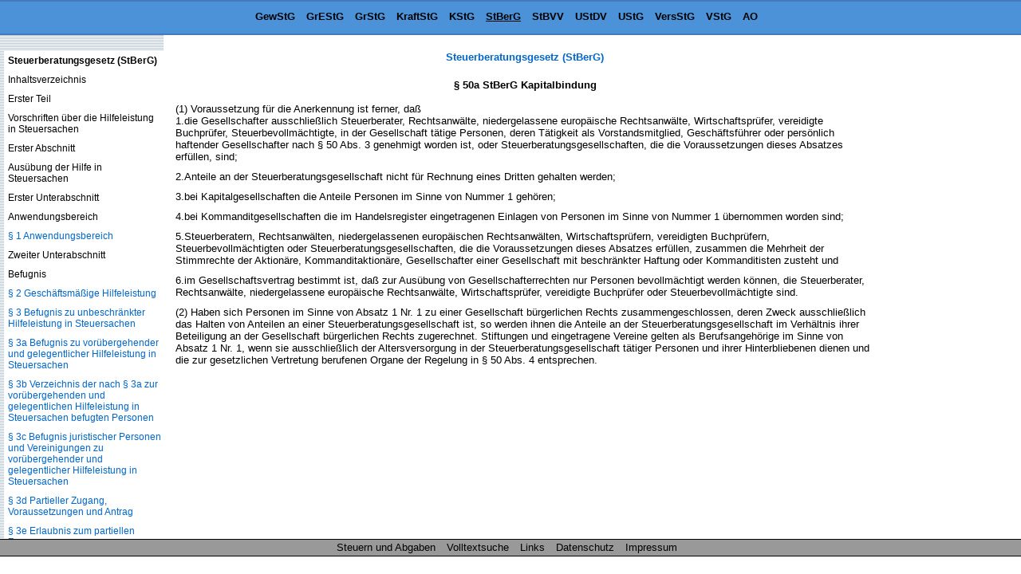

--- FILE ---
content_type: text/html
request_url: https://www.steuernundabgaben.de/stberg/50a.html
body_size: 8177
content:
<!DOCTYPE html PUBLIC "-//W3C//DTD XHTML 1.0 Transitional//EN" "http://www.w3.org/TR/xhtml1/DTD/xhtml1-transitional.dtd">
<html xmlns="http://www.w3.org/1999/xhtml" xml:lang="de">
<head>
<meta http-equiv="Content-Type" content="text/html; charset=ISO-8859-1" />
<meta name="robots" content="index,follow" />
<meta name="description" content="&sect; 50a StBerG Kapitalbindung" />
<meta name="keywords" content="&sect; 50a StBerG Kapitalbindung" />
<meta content="de" name="Content-Language" />
<link href="/css/paragraphen.css" rel="stylesheet" type="text/css" />
<title>&sect; 50a StBerG Kapitalbindung</title>
<script type="text/javascript" src="/scripte/scroll_navi_03-12-2014.js"></script>

<script async src="https://pagead2.googlesyndication.com/pagead/js/adsbygoogle.js?client=ca-pub-0677443869299237"
     crossorigin="anonymous"></script>
</head>
<body id="stberg" >
<div class="wrapper">
<div class="header">
<h1 class="startseite"><a href="/">Steuern und Abgaben</a></h1>
<ul class="navioben">
	<li id="ligewstg"><a href="/gewstg/1.html" title="Gewerbesteuergesetz (GewStG)">GewStG</a></li>
    <li id="ligrestg"><a href="/grestg/1.html" title="Grunderwerbsteuergesetz (GrEStG)">GrEStG</a></li>
    <li id="ligrstg"><a href="/grstg/1.html" title="Grundsteuergesetz (GrStG)">GrStG</a></li>
    <li id="likraftstg"><a href="/kraftstg/1.html" title="Kraftfahrzeugsteuergesetz (KraftStG)">KraftStG</a></li>
    <li id="likstg"><a href="/kstg/1.html" title="K&ouml;rperschaftsteuergesetz (KStG)">KStG</a></li>
    <li id="listberg"><a href="/stberg/1.html" title="Steuerberatungsgesetz (StBerG)">StBerG</a></li>
    <li id="listbvv"><a href="/stbvv/1.html" title="Steuerberaterverg&uuml;tungsverordnung (StBVV)">StBVV</a></li>
    <li id="liustdv"><a href="/ustdv/1.html" title="Umsatzsteuerdurchf&uuml;hrungsverordnung (UStDV)">UStDV</a></li>
    <li id="liustg"><a href="/ustg/1.html" title="Umsatzsteuergesetz (UStG)">UStG</a></li>
    <li id="liversstg"><a href="/versstg/1.html" title="Versicherungssteuergesetz (VersStG)">VersStG</a></li>
    <li id="livstg"><a href="/vstg/1.html" title="Verm&ouml;gensteuergesetz (VStG)">VStG</a></li>
    <li id="liao"><a href="/ao/1.html" title="Abgabenordnung (AO)">AO</a></li>
  </ul>
</div>
<div id="content">
<div class="scrollbarzwang"></div>
<div class="werbung_rechts">
<!-- Steuern_u_Abgaben_resp_rechts -->
<ins class="adsbygoogle"
     style="display:block"
     data-ad-client="ca-pub-0677443869299237"
     data-ad-slot="6673277724"
     data-ad-format="auto"
     data-full-width-responsive="true"></ins>
<script>
     (adsbygoogle = window.adsbygoogle || []).push({});
</script>
</div>
<div class="content_2">
<!-- google_ad_section_start -->
<div id="home">
  <p class="buchname"><a href="/stberg/1.html">Steuerberatungsgesetz (StBerG)</a></p>
</div>
<hr />
<div class="werbung_oben">

</div>
<h1>&sect; 50a StBerG Kapitalbindung</h1>
<div class="ParaAbsatz">(1) Voraussetzung f&uuml;r die Anerkennung ist ferner, da&szlig;<dl><dt>1.</dt><dd><div class="ParaDef">die Gesellschafter ausschlie&szlig;lich Steuerberater, Rechtsanw&auml;lte, niedergelassene europ&auml;ische Rechtsanw&auml;lte, Wirtschaftspr&uuml;fer, vereidigte Buchpr&uuml;fer, Steuerbevollm&auml;chtigte, in der Gesellschaft t&auml;tige Personen, deren T&auml;tigkeit als Vorstandsmitglied, Gesch&auml;ftsf&uuml;hrer oder pers&ouml;nlich haftender Gesellschafter nach &sect; 50 Abs. 3 genehmigt worden ist, oder Steuerberatungsgesellschaften, die die Voraussetzungen dieses Absatzes erf&uuml;llen, sind;</div></dd><dt>2.</dt><dd><div class="ParaDef">Anteile an der Steuerberatungsgesellschaft nicht f&uuml;r Rechnung eines Dritten gehalten werden;</div></dd><dt>3.</dt><dd><div class="ParaDef">bei Kapitalgesellschaften die Anteile Personen im Sinne von Nummer 1 geh&ouml;ren;</div></dd><dt>4.</dt><dd><div class="ParaDef">bei Kommanditgesellschaften die im Handelsregister eingetragenen Einlagen von Personen im Sinne von Nummer 1 &uuml;bernommen worden sind;</div></dd><dt>5.</dt><dd><div class="ParaDef">Steuerberatern, Rechtsanw&auml;lten, niedergelassenen europ&auml;ischen Rechtsanw&auml;lten, Wirtschaftspr&uuml;fern, vereidigten Buchpr&uuml;fern, Steuerbevollm&auml;chtigten oder Steuerberatungsgesellschaften, die die Voraussetzungen dieses Absatzes erf&uuml;llen, zusammen die Mehrheit der Stimmrechte der Aktion&auml;re, Kommanditaktion&auml;re, Gesellschafter einer Gesellschaft mit beschr&auml;nkter Haftung oder Kommanditisten zusteht und</div></dd><dt>6.</dt><dd><div class="ParaDef">im Gesellschaftsvertrag bestimmt ist, da&szlig; zur Aus&uuml;bung von Gesellschafterrechten nur Personen bevollm&auml;chtigt werden k&ouml;nnen, die Steuerberater, Rechtsanw&auml;lte, niedergelassene europ&auml;ische Rechtsanw&auml;lte, Wirtschaftspr&uuml;fer, vereidigte Buchpr&uuml;fer oder Steuerbevollm&auml;chtigte sind.</div></dd></dl></div><div class="ParaAbsatz">(2) Haben sich Personen im Sinne von Absatz 1 Nr. 1 zu einer Gesellschaft b&uuml;rgerlichen Rechts zusammengeschlossen, deren Zweck ausschlie&szlig;lich das Halten von Anteilen an einer Steuerberatungsgesellschaft ist, so werden ihnen die Anteile an der Steuerberatungsgesellschaft im Verh&auml;ltnis ihrer Beteiligung an der Gesellschaft b&uuml;rgerlichen Rechts zugerechnet. Stiftungen und eingetragene Vereine gelten als Berufsangeh&ouml;rige im Sinne von Absatz 1 Nr. 1, wenn sie ausschlie&szlig;lich der Altersversorgung in der Steuerberatungsgesellschaft t&auml;tiger Personen und ihrer Hinterbliebenen dienen und die zur gesetzlichen Vertretung berufenen Organe der Regelung in &sect; 50 Abs. 4 entsprechen.</div>
<div class="werbung_unten">
<!-- Steuern_u_Abgaben_resp_unten -->
<ins class="adsbygoogle"
     style="display:block"
     data-ad-client="ca-pub-0677443869299237"
     data-ad-slot="8206168476"
     data-ad-format="auto"
     data-full-width-responsive="true"></ins>
<script>
     (adsbygoogle = window.adsbygoogle || []).push({});
</script>
</div>
<div class="horizontallinie"></div>
<hr />
<!-- google_ad_section_end -->
<!--Ende Div Content_2--></div>
<!--Ende Div Content--></div>
<div id="leftCol">
  <div class="navilinks">
    <h2>Steuerberatungsgesetz (StBerG)</h2>
    <p>Inhaltsverzeichnis</p>
<p>Erster Teil</p>
<p>Vorschriften &uuml;ber die Hilfeleistung in Steuersachen</p>
<p>Erster Abschnitt</p>
<p>Aus&uuml;bung der Hilfe in Steuersachen</p>
<p>Erster Unterabschnitt</p>
<p>Anwendungsbereich</p>
<p><a href="/stberg/1.html">&sect; 1 Anwendungsbereich</a></p>
<p>Zweiter Unterabschnitt</p>
<p>Befugnis</p>
<p><a href="/stberg/2.html">&sect; 2 Gesch&auml;ftsm&auml;&szlig;ige Hilfeleistung</a></p>
<p><a href="/stberg/3.html">&sect; 3 Befugnis zu unbeschr&auml;nkter Hilfeleistung in Steuersachen</a></p>
<p><a href="/stberg/3a.html">&sect; 3a Befugnis zu vor&uuml;bergehender und gelegentlicher Hilfeleistung in Steuersachen</a></p>
<p><a href="/stberg/3b.html">&sect; 3b Verzeichnis der nach &sect; 3a zur vor&uuml;bergehenden und gelegentlichen Hilfeleistung in Steuersachen befugten Personen</a></p>
<p><a href="/stberg/3c.html">&sect; 3c Befugnis juristischer Personen und Vereinigungen zu vor&uuml;bergehender und gelegentlicher Hilfeleistung in Steuersachen</a></p>
<p><a href="/stberg/3d.html">&sect; 3d Partieller Zugang, Voraussetzungen und Antrag</a></p>
<p><a href="/stberg/3e.html">&sect; 3e Erlaubnis zum partiellen Zugang</a></p>
<p><a href="/stberg/3f.html">&sect; 3f Untersagung des partiellen Zugangs</a></p>
<p><a href="/stberg/3g.html">&sect; 3g Elektronisches Verzeichnis der partiell zugelassenen Personen</a></p>
<p><a href="/stberg/4.html">&sect; 4 Befugnis zu beschr&auml;nkter Hilfeleistung in Steuersachen</a></p>
<p>Dritter Unterabschnitt</p>
<p>Verbot und Untersagung</p>
<p><a href="/stberg/5.html">&sect; 5 Verbot der unbefugten Hilfeleistung in Steuersachen, Missbrauch von Berufsbezeichnungen</a></p>
<p><a href="/stberg/6.html">&sect; 6 Ausnahmen vom Verbot der unbefugten Hilfeleistung in Steuersachen</a></p>
<p><a href="/stberg/7.html">&sect; 7 Untersagung der Hilfeleistung in Steuersachen</a></p>
<p>Vierter Unterabschnitt</p>
<p>Sonstige Vorschriften</p>
<p><a href="/stberg/8.html">&sect; 8 Werbung</a></p>
<p><a href="/stberg/9.html">&sect; 9 Verg&uuml;tung</a></p>
<p><a href="/stberg/9a.html">&sect; 9a Erfolgshonorar</a></p>
<p><a href="/stberg/10.html">&sect; 10 &Uuml;bermittlung von Daten</a></p>
<p><a href="/stberg/10a.html">&sect; 10a Mitteilung &uuml;ber den Ausgang eines Bu&szlig;geldverfahrens wegen unbefugter Hilfeleistung in Steuersachen</a></p>
<p><a href="/stberg/10b.html">&sect; 10b Vorwarnmechanismus</a></p>
<p><a href="/stberg/11.html">&sect; 11 Verarbeitung personenbezogener Daten</a></p>
<p><a href="/stberg/12.html">&sect; 12 Hilfeleistung im Abgabenrecht fremder Staaten</a></p>
<p>Zweiter Abschnitt</p>
<p>Lohnsteuerhilfevereine</p>
<p>Erster Unterabschnitt</p>
<p>Aufgaben</p>
<p><a href="/stberg/13.html">&sect; 13 Zweck und T&auml;tigkeitsbereich</a></p>
<p>Zweiter Unterabschnitt</p>
<p>Anerkennung</p>
<p><a href="/stberg/14.html">&sect; 14 Voraussetzungen f&uuml;r die Anerkennung, Aufnahme der T&auml;tigkeit</a></p>
<p><a href="/stberg/15.html">&sect; 15 Anerkennungsbeh&ouml;rde, Satzung</a></p>
<p><a href="/stberg/16.html">&sect; 16 Geb&uuml;hren f&uuml;r die Anerkennung</a></p>
<p><a href="/stberg/17.html">&sect; 17 Urkunde</a></p>
<p><a href="/stberg/18.html">&sect; 18 Bezeichnung &quot;Lohnsteuerhilfeverein&quot;</a></p>
<p><a href="/stberg/19.html">&sect; 19 Erl&ouml;schen der Anerkennung</a></p>
<p><a href="/stberg/20.html">&sect; 20 R&uuml;cknahme und Widerruf der Anerkennung</a></p>
<p>Dritter Unterabschnitt</p>
<p>Pflichten</p>
<p><a href="/stberg/21.html">&sect; 21 Aufzeichnungspflicht</a></p>
<p><a href="/stberg/22.html">&sect; 22 Gesch&auml;ftspr&uuml;fung</a></p>
<p><a href="/stberg/23.html">&sect; 23 Aus&uuml;bung der Hilfeleistung in Steuersachen im Rahmen der Befugnis nach &sect; 4 Nummer 11, Beratungsstellen</a></p>
<p><a href="/stberg/24.html">&sect; 24 Abwicklung der schwebenden Steuersachen im Rahmen der Befugnis nach &sect; 4 Nummer 11</a></p>
<p><a href="/stberg/25.html">&sect; 25 Haftungsausschluss, Haftpflichtversicherung</a></p>
<p><a href="/stberg/26.html">&sect; 26 Allgemeine Pflichten der Lohnsteuerhilfevereine</a></p>
<p>Vierter Unterabschnitt</p>
<p>Aufsicht</p>
<p><a href="/stberg/27.html">&sect; 27 Aufsichtsbeh&ouml;rde</a></p>
<p><a href="/stberg/28.html">&sect; 28 Pflicht zum Erscheinen vor der Aufsichtsbeh&ouml;rde, Befugnisse der Aufsichtsbeh&ouml;rde</a></p>
<p><a href="/stberg/29.html">&sect; 29 Teilnahme der Aufsichtsbeh&ouml;rde an Mitgliederversammlungen</a></p>
<p><a href="/stberg/30.html">&sect; 30 Verzeichnis der Lohnsteuerhilfevereine</a></p>
<p>F&uuml;nfter Unterabschnitt</p>
<p>Verordnungserm&auml;chtigung</p>
<p><a href="/stberg/31.html">&sect; 31 Durchf&uuml;hrungsbestimmungen zu den Vorschriften &uuml;ber die Lohnsteuerhilfevereine</a></p>
<p>Zweiter Teil</p>
<p>Steuerberaterordnung</p>
<p>Erster Abschnitt</p>
<p>Allgemeine Vorschriften</p>
<p><a href="/stberg/32.html">&sect; 32 Steuerberater, Steuerbevollm&auml;chtigte und Berufsaus&uuml;bungs&shy;gesellschaften</a></p>
<p><a href="/stberg/33.html">&sect; 33 Inhalt der T&auml;tigkeit</a></p>
<p><a href="/stberg/34.html">&sect; 34 Berufliche Niederlassung, weitere Beratungsstellen</a></p>
<p>Zweiter Abschnitt</p>
<p>Voraussetzungen f&uuml;r die Berufsaus&uuml;bung</p>
<p>Erster Unterabschnitt</p>
<p>Pers&ouml;nliche Voraussetzungen</p>
<p><a href="/stberg/35.html">&sect; 35 Zulassung zur Pr&uuml;fung, Befreiung von der Pr&uuml;fung, organisatorische Durchf&uuml;hrung der Pr&uuml;fung, Abnahme der Pr&uuml;fung, Wiederholung der Pr&uuml;fung und Besetzung des Pr&uuml;fungsausschusses</a></p>
<p><a href="/stberg/36.html">&sect; 36 Voraussetzungen f&uuml;r die Zulassung zur Pr&uuml;fung</a></p>
<p><a href="/stberg/37.html">&sect; 37 Steuerberaterpr&uuml;fung</a></p>
<p><a href="/stberg/37a.html">&sect; 37a Pr&uuml;fung in Sonderf&auml;llen</a></p>
<p><a href="/stberg/37b.html">&sect; 37b Zust&auml;ndigkeit f&uuml;r die Zulassung zur Pr&uuml;fung, f&uuml;r die Befreiung von der Pr&uuml;fung, f&uuml;r die organisatorische Durchf&uuml;hrung der Pr&uuml;fung, f&uuml;r die Abnahme der Pr&uuml;fung und f&uuml;r die Berufung und Abberufung des Pr&uuml;fungsausschusses</a></p>
<p><a href="/stberg/38.html">&sect; 38 Voraussetzungen f&uuml;r die Befreiung von der Pr&uuml;fung</a></p>
<p><a href="/stberg/38a.html">&sect; 38a Verbindliche Auskunft</a></p>
<p><a href="/stberg/39.html">&sect; 39 Geb&uuml;hren f&uuml;r Zulassung, Pr&uuml;fung, Befreiung und verbindliche Auskunft, Kostenerstattung</a></p>
<p><a href="/stberg/39a.html">&sect; 39a R&uuml;cknahme von Entscheidungen</a></p>
<p>Zweiter Unterabschnitt</p>
<p>Bestellung</p>
<p><a href="/stberg/40.html">&sect; 40 Bestellende Steuerberaterkammer, Bestellungsverfahren</a></p>
<p><a href="/stberg/40a.html">&sect; 40a Aussetzung des Bestellungsverfahrens</a></p>
<p><a href="/stberg/41.html">&sect; 41 Bestellung</a></p>
<p><a href="/stberg/42.html">&sect; 42 Steuerbevollm&auml;chtigter</a></p>
<p><a href="/stberg/43.html">&sect; 43 Berufsbezeichnung</a></p>
<p><a href="/stberg/44.html">&sect; 44 Bezeichnung &quot;Landwirtschaftliche Buchstelle&quot;</a></p>
<p><a href="/stberg/45.html">&sect; 45 Erl&ouml;schen der Bestellung</a></p>
<p><a href="/stberg/46.html">&sect; 46 R&uuml;cknahme und Widerruf der Bestellung</a></p>
<p><a href="/stberg/47.html">&sect; 47 Erl&ouml;schen der Befugnis zur F&uuml;hrung der Berufsbezeichnung</a></p>
<p><a href="/stberg/48.html">&sect; 48 Wiederbestellung</a></p>
<p>Dritter Unterabschnitt</p>
<p>Berufsaus&uuml;bungs&shy;gesellschaften</p>
<p><a href="/stberg/49.html">&sect; 49 Berufsaus&uuml;bungs&shy;gesellschaften</a></p>
<p><a href="/stberg/50.html">&sect; 50 Berufsaus&uuml;bungs&shy;gesellschaften mit Angeh&ouml;rigen anderer Berufe</a></p>
<p><a href="/stberg/51.html">&sect; 51 Berufspflichten bei beruflicher Zusammenarbeit</a></p>
<p><a href="/stberg/52.html">&sect; 52 Berufspflichten der Berufsaus&uuml;bungsgesellschaft</a></p>
<p><a href="/stberg/53.html">&sect; 53 Anerkennung</a></p>
<p><a href="/stberg/54.html">&sect; 54 Anerkennungsverfahren; Geb&uuml;hr; Anzeigepflicht</a></p>
<p><a href="/stberg/55.html">&sect; 55 Erl&ouml;schen, R&uuml;cknahme und Widerruf der Anerkennung; Abwickler</a></p>
<p><a href="/stberg/55a.html">&sect; 55a Gesellschafter- und Kapitalstruktur von Berufsaus&uuml;bungs&shy;gesellschaften</a></p>
<p><a href="/stberg/55b.html">&sect; 55b Gesch&auml;ftsf&uuml;hrungsorgane; Aufsichtsorgane</a></p>
<p><a href="/stberg/55c.html">&sect; 55c (weggefallen)</a></p>
<p><a href="/stberg/55d.html">&sect; 55d Vertretung vor Gerichten und Beh&ouml;rden</a></p>
<p><a href="/stberg/55e.html">&sect; 55e Berufliche Niederlassung der Berufsaus&uuml;bungsgesellschaft</a></p>
<p><a href="/stberg/55f.html">&sect; 55f Berufshaftpflichtversicherung</a></p>
<p><a href="/stberg/55g.html">&sect; 55g Steuerberatungsgesellschaft</a></p>
<p><a href="/stberg/55h.html">&sect; 55h B&uuml;rogemeinschaft</a></p>
<p>Dritter Abschnitt</p>
<p>Rechte und Pflichten</p>
<p><a href="/stberg/56.html">&sect; 56 (weggefallen)</a></p>
<p><a href="/stberg/57.html">&sect; 57 Allgemeine Berufspflichten</a></p>
<p><a href="/stberg/57a.html">&sect; 57a Werbung</a></p>
<p><a href="/stberg/58.html">&sect; 58 T&auml;tigkeit als Angestellter</a></p>
<p><a href="/stberg/59.html">&sect; 59 Steuerberater oder Steuerbevollm&auml;chtigte im &ouml;ffentlich-rechtlichen Dienst- oder Amtsverh&auml;ltnis</a></p>
<p><a href="/stberg/60.html">&sect; 60 Eigenverantwortlichkeit</a></p>
<p><a href="/stberg/61.html">&sect; 61 Ehemalige Angeh&ouml;rige der Finanzverwaltung</a></p>
<p><a href="/stberg/62.html">&sect; 62 Verschwiegenheitspflicht besch&auml;ftigter Personen</a></p>
<p><a href="/stberg/62a.html">&sect; 62a Inanspruchnahme von Dienstleistungen</a></p>
<p><a href="/stberg/63.html">&sect; 63 Mitteilung der Ablehnung eines Auftrags</a></p>
<p><a href="/stberg/64.html">&sect; 64 Geb&uuml;hrenordnung</a></p>
<p><a href="/stberg/65.html">&sect; 65 Pflicht zur &Uuml;bernahme einer Prozessvertretung</a></p>
<p><a href="/stberg/65a.html">&sect; 65a Pflicht zur &Uuml;bernahme der Beratungshilfe</a></p>
<p><a href="/stberg/66.html">&sect; 66 Handakten</a></p>
<p><a href="/stberg/67.html">&sect; 67 Berufshaftpflichtversicherung</a></p>
<p><a href="/stberg/67a.html">&sect; 67a Vertragliche Begrenzung von Ersatzanspr&uuml;chen</a></p>
<p><a href="/stberg/68.html">&sect; 68 (weggefallen)</a></p>
<p><a href="/stberg/69.html">&sect; 69 Bestellung eines allgemeinen Vertreters</a></p>
<p><a href="/stberg/70.html">&sect; 70 Bestellung eines Praxisabwicklers</a></p>
<p><a href="/stberg/71.html">&sect; 71 Bestellung eines Praxistreuh&auml;nders</a></p>
<p><a href="/stberg/72.html">&sect; 72 (weggefallen)</a></p>
<p>Vierter Abschnitt</p>
<p>Organisation des Berufs</p>
<p><a href="/stberg/73.html">&sect; 73 Steuerberaterkammer</a></p>
<p><a href="/stberg/74.html">&sect; 74 Mitgliedschaft</a></p>
<p><a href="/stberg/74a.html">&sect; 74a Mitgliederakten</a></p>
<p><a href="/stberg/75.html">&sect; 75 Gemeinsame Steuerberaterkammer</a></p>
<p><a href="/stberg/76.html">&sect; 76 Aufgaben der Steuerberaterkammer</a></p>
<p><a href="/stberg/76a.html">&sect; 76a Eintragung in das Berufsregister</a></p>
<p><a href="/stberg/76b.html">&sect; 76b L&ouml;schung aus dem Berufsregister</a></p>
<p><a href="/stberg/76c.html">&sect; 76c Mitteilungspflichten; Einsicht in das Berufsregister</a></p>
<p><a href="/stberg/76d.html">&sect; 76d Weitere Eintragungen in das Berufsregister</a></p>
<p><a href="/stberg/76e.html">&sect; 76e Anzeigepflichten</a></p>
<p><a href="/stberg/77.html">&sect; 77 Wahl des Vorstands</a></p>
<p><a href="/stberg/77a.html">&sect; 77a Abteilungen des Vorstandes</a></p>
<p><a href="/stberg/77b.html">&sect; 77b Ehrenamtliche T&auml;tigkeit</a></p>
<p><a href="/stberg/77c.html">&sect; 77c Vorzeitiges Ausscheiden eines Vorstandsmitglieds</a></p>
<p><a href="/stberg/78.html">&sect; 78 Satzung</a></p>
<p><a href="/stberg/79.html">&sect; 79 Beitr&auml;ge und Geb&uuml;hren</a></p>
<p><a href="/stberg/80.html">&sect; 80 Pflicht zum Erscheinen vor der Steuerberaterkammer</a></p>
<p><a href="/stberg/80a.html">&sect; 80a Zwangsgeld bei Verletzung von Mitwirkungspflichten</a></p>
<p><a href="/stberg/81.html">&sect; 81 R&uuml;gerecht des Vorstands</a></p>
<p><a href="/stberg/82.html">&sect; 82 Antrag auf berufsgerichtliche Entscheidung</a></p>
<p><a href="/stberg/83.html">&sect; 83 Verschwiegenheitspflicht; Inanspruchnahme von Dienstleistungen</a></p>
<p><a href="/stberg/84.html">&sect; 84 Arbeitsgemeinschaft</a></p>
<p><a href="/stberg/85.html">&sect; 85 Bundessteuerberaterkammer</a></p>
<p><a href="/stberg/86.html">&sect; 86 Aufgaben der Bundessteuerberaterkammer</a></p>
<p><a href="/stberg/86a.html">&sect; 86a Zusammensetzung und Arbeitsweise der Satzungsversammlung</a></p>
<p><a href="/stberg/86b.html">&sect; 86b Steuerberaterverzeichnis</a></p>
<p><a href="/stberg/86c.html">&sect; 86c Steuerberaterplattform</a></p>
<p><a href="/stberg/86d.html">&sect; 86d Besonderes elektronisches Steuerberaterpostfach</a></p>
<p><a href="/stberg/86e.html">&sect; 86e Besonderes elektronisches Steuerberaterpostfach f&uuml;r Berufsaus&uuml;bungs&shy;gesellschaften</a></p>
<p><a href="/stberg/86f.html">&sect; 86f Verordnungserm&auml;chtigung</a></p>
<p><a href="/stberg/86g.html">&sect; 86g Ersetzung der Schriftform</a></p>
<p><a href="/stberg/87.html">&sect; 87 Beitr&auml;ge zur Bundessteuerberaterkammer</a></p>
<p><a href="/stberg/87a.html">&sect; 87a Wirtschaftsplan, Rechnungslegung</a></p>
<p><a href="/stberg/88.html">&sect; 88 Staatsaufsicht</a></p>
<p>F&uuml;nfter Abschnitt</p>
<p>Berufsgerichtsbarkeit</p>
<p>Erster Unterabschnitt</p>
<p>Die berufsgerichtliche Ahndung von Pflichtverletzungen</p>
<p><a href="/stberg/89.html">&sect; 89 Ahndung einer Pflichtverletzung</a></p>
<p><a href="/stberg/89a.html">&sect; 89a Leitungspersonen</a></p>
<p><a href="/stberg/89b.html">&sect; 89b Rechtsnachfolger</a></p>
<p><a href="/stberg/90.html">&sect; 90 Berufsgerichtliche Ma&szlig;nahmen</a></p>
<p><a href="/stberg/91.html">&sect; 91 R&uuml;ge und berufsgerichtliche Ma&szlig;nahme</a></p>
<p><a href="/stberg/92.html">&sect; 92 Anderweitige Ahndung</a></p>
<p><a href="/stberg/93.html">&sect; 93 Verj&auml;hrung von Pflichtverletzungen</a></p>
<p><a href="/stberg/94.html">&sect; 94 (weggefallen)</a></p>
<p>Zweiter Unterabschnitt</p>
<p>Die Gerichte</p>
<p><a href="/stberg/95.html">&sect; 95 Kammer f&uuml;r Steuerberater- und Steuerbevollm&auml;chtigtensachen beim Landgericht</a></p>
<p><a href="/stberg/96.html">&sect; 96 Senat f&uuml;r Steuerberater- und Steuerbevollm&auml;chtigtensachen beim Oberlandesgericht</a></p>
<p><a href="/stberg/97.html">&sect; 97 Senat f&uuml;r Steuerberater- und Steuerbevollm&auml;chtigtensachen beim Bundesgerichtshof</a></p>
<p><a href="/stberg/98.html">&sect; 98 (weggefallen)</a></p>
<p><a href="/stberg/99.html">&sect; 99 Steuerberater oder Steuerbevollm&auml;chtigte als Beisitzer</a></p>
<p><a href="/stberg/100.html">&sect; 100 Voraussetzungen f&uuml;r die Berufung zum Beisitzer und Recht zur Ablehnung</a></p>
<p><a href="/stberg/101.html">&sect; 101 Enthebung vom Amt des Beisitzers</a></p>
<p><a href="/stberg/102.html">&sect; 102 Stellung der ehrenamtlichen Richter und Pflicht zur Verschwiegenheit</a></p>
<p><a href="/stberg/103.html">&sect; 103 Reihenfolge der Teilnahme an den Sitzungen</a></p>
<p><a href="/stberg/104.html">&sect; 104 Entsch&auml;digung der ehrenamtlichen Richter</a></p>
<p>Dritter Unterabschnitt</p>
<p>Verfahrensvorschriften</p>
<p>Erster Teilabschnitt</p>
<p>Allgemeines</p>
<p><a href="/stberg/105.html">&sect; 105 Vorschriften f&uuml;r das Verfahren</a></p>
<p><a href="/stberg/106.html">&sect; 106 Keine Verhaftung des Steuerberaters oder Steuerbevollm&auml;chtigten</a></p>
<p><a href="/stberg/107.html">&sect; 107 Verteidigung</a></p>
<p><a href="/stberg/108.html">&sect; 108 Akteneinsicht</a></p>
<p><a href="/stberg/109.html">&sect; 109 Verh&auml;ltnis des berufsgerichtlichen Verfahrens zum Straf- oder Bu&szlig;geldverfahren</a></p>
<p><a href="/stberg/110.html">&sect; 110 Verh&auml;ltnis des berufsgerichtlichen Verfahrens zu berufsaufsichtlichen Verfahren nach anderen Berufsgesetzen</a></p>
<p><a href="/stberg/111.html">&sect; 111 Aussetzung des berufsgerichtlichen Verfahrens</a></p>
<p><a href="/stberg/111a.html">&sect; 111a Berufsgerichtliches Verfahren gegen Leitungspersonen und Berufsaus&uuml;bungs&shy;gesellschaften</a></p>
<p><a href="/stberg/111b.html">&sect; 111b Vertretung von Berufsaus&uuml;bungs&shy;gesellschaften</a></p>
<p><a href="/stberg/111c.html">&sect; 111c Besonderer Vertreter</a></p>
<p><a href="/stberg/111d.html">&sect; 111d Verfahrenseintritt von Rechtsnachfolgern</a></p>
<p><a href="/stberg/111e.html">&sect; 111e Vernehmung des gesetzlichen Vertreters</a></p>
<p><a href="/stberg/111f.html">&sect; 111f Berufs- und Vertretungsverbot</a></p>
<p>Zweiter Teilabschnitt</p>
<p>Das Verfahren im ersten Rechtszug</p>
<p><a href="/stberg/112.html">&sect; 112 &Ouml;rtliche Zust&auml;ndigkeit</a></p>
<p><a href="/stberg/113.html">&sect; 113 Mitwirkung der Staatsanwaltschaft</a></p>
<p><a href="/stberg/114.html">&sect; 114 Einleitung des berufsgerichtlichen Verfahrens</a></p>
<p><a href="/stberg/115.html">&sect; 115 Gerichtliche Entscheidung &uuml;ber die Einleitung des Verfahrens</a></p>
<p><a href="/stberg/116.html">&sect; 116 Antrag des Mitglieds der Steuerberaterkammer auf Einleitung des berufsgerichtlichen Verfahrens</a></p>
<p><a href="/stberg/117.html">&sect; 117 Inhalt der Anschuldigungsschrift</a></p>
<p><a href="/stberg/118.html">&sect; 118 Entscheidung &uuml;ber die Er&ouml;ffnung des Hauptverfahrens</a></p>
<p><a href="/stberg/119.html">&sect; 119 Rechtskraftwirkung eines ablehnenden Beschlusses</a></p>
<p><a href="/stberg/120.html">&sect; 120 Zustellung des Er&ouml;ffnungsbeschlusses</a></p>
<p><a href="/stberg/121.html">&sect; 121 Hauptverhandlung trotz Ausbleibens des Mitglieds der Steuerberaterkammer</a></p>
<p><a href="/stberg/122.html">&sect; 122 (weggefallen)</a></p>
<p><a href="/stberg/123.html">&sect; 123 Beweisaufnahme durch einen ersuchten Richter</a></p>
<p><a href="/stberg/124.html">&sect; 124 Verlesen von Protokollen</a></p>
<p><a href="/stberg/125.html">&sect; 125 Entscheidung</a></p>
<p>Dritter Teilabschnitt</p>
<p>Rechtsmittel</p>
<p><a href="/stberg/126.html">&sect; 126 Beschwerde</a></p>
<p><a href="/stberg/127.html">&sect; 127 Berufung</a></p>
<p><a href="/stberg/128.html">&sect; 128 Mitwirkung der Staatsanwaltschaft im zweiten Rechtszug</a></p>
<p><a href="/stberg/129.html">&sect; 129 Revision</a></p>
<p><a href="/stberg/130.html">&sect; 130 Einlegung der Revision und Verfahren</a></p>
<p><a href="/stberg/131.html">&sect; 131 Mitwirkung der Staatsanwaltschaft vor dem Bundesgerichtshof</a></p>
<p>Vierter Teilabschnitt</p>
<p>Die Sicherung von Beweisen</p>
<p><a href="/stberg/132.html">&sect; 132 Anordnung der Beweissicherung</a></p>
<p><a href="/stberg/133.html">&sect; 133 Verfahren</a></p>
<p>F&uuml;nfter Teilabschnitt</p>
<p>Das Berufs- und Vertretungsverbot</p>
<p><a href="/stberg/134.html">&sect; 134 Voraussetzung des Verbots</a></p>
<p><a href="/stberg/135.html">&sect; 135 M&uuml;ndliche Verhandlung</a></p>
<p><a href="/stberg/136.html">&sect; 136 Abstimmung &uuml;ber das Verbot</a></p>
<p><a href="/stberg/137.html">&sect; 137 Verbot im Anschluss an die Hauptverhandlung</a></p>
<p><a href="/stberg/138.html">&sect; 138 Zustellung des Beschlusses</a></p>
<p><a href="/stberg/139.html">&sect; 139 Wirkungen des Verbots</a></p>
<p><a href="/stberg/140.html">&sect; 140 Zuwiderhandlungen gegen das Verbot</a></p>
<p><a href="/stberg/141.html">&sect; 141 Beschwerde</a></p>
<p><a href="/stberg/142.html">&sect; 142 Au&szlig;erkrafttreten des Verbots</a></p>
<p><a href="/stberg/143.html">&sect; 143 Aufhebung des Verbots</a></p>
<p><a href="/stberg/144.html">&sect; 144 Mitteilung des Verbots</a></p>
<p><a href="/stberg/145.html">&sect; 145 Bestellung eines Vertreters</a></p>
<p>Vierter Unterabschnitt</p>
<p>Die Kosten in dem berufsgerichtlichen und in dem Verfahren bei Antr&auml;gen auf berufsgerichtliche Entscheidung &uuml;ber die R&uuml;ge. Die Vollstreckung der berufsgerichtlichen Ma&szlig;nahmen und der Kosten. Die Tilgung.</p>
<p><a href="/stberg/146.html">&sect; 146 Gerichtskosten</a></p>
<p><a href="/stberg/147.html">&sect; 147 Kosten bei Antr&auml;gen auf Einleitung des berufsgerichtlichen Verfahrens</a></p>
<p><a href="/stberg/148.html">&sect; 148 Kostenpflicht des Verurteilten</a></p>
<p><a href="/stberg/149.html">&sect; 149 Kostenpflicht in dem Verfahren bei Antr&auml;gen auf berufsgerichtliche Entscheidung &uuml;ber die R&uuml;ge</a></p>
<p><a href="/stberg/150.html">&sect; 150 Haftung der Steuerberaterkammer</a></p>
<p><a href="/stberg/151.html">&sect; 151 Vollstreckung der berufsgerichtlichen Ma&szlig;nahmen und der Kosten</a></p>
<p><a href="/stberg/152.html">&sect; 152 Tilgung</a></p>
<p>F&uuml;nfter Unterabschnitt</p>
<p>F&uuml;r die Berufsgerichtsbarkeit anzuwendende Vorschriften</p>
<p><a href="/stberg/153.html">&sect; 153 </a></p>
<p>Sechster Abschnitt</p>
<p>&Uuml;bergangsvorschriften</p>
<p><a href="/stberg/154.html">&sect; 154 Bestehende Gesellschaften</a></p>
<p><a href="/stberg/155.html">&sect; 155 &Uuml;bergangsvorschriften aus Anlass des Vierten Gesetzes zur &Auml;nderung des Steuerberatungsgesetzes</a></p>
<p><a href="/stberg/156.html">&sect; 156 &Uuml;bergangsvorschriften aus Anlass des Sechsten Gesetzes zur &Auml;nderung des Steuerberatungsgesetzes</a></p>
<p><a href="/stberg/157.html">&sect; 157 &Uuml;bergangsvorschriften aus Anlass des Gesetzes zur &Auml;nderung von Vorschriften &uuml;ber die T&auml;tigkeit der Steuerberater</a></p>
<p><a href="/stberg/157a.html">&sect; 157a &Uuml;bergangsvorschriften anl&auml;sslich des Achten Gesetzes zur &Auml;nderung des Steuerberatungsgesetzes</a></p>
<p><a href="/stberg/157b.html">&sect; 157b Anwendungsvorschrift</a></p>
<p><a href="/stberg/157c.html">&sect; 157c Anwendungsvorschrift zu &sect; 36 Absatz 2</a></p>
<p><a href="/stberg/157d.html">&sect; 157d Anwendungsvorschrift aus Anlass des Gesetzes zur Neuregelung des Berufsrechts der anwaltlichen und steuerberatenden Berufsaus&uuml;bungs&shy;gesellschaften sowie zur &Auml;nderung weiterer Vorschriften im Bereich der rechtsberatenden Berufe</a></p>
<p><a href="/stberg/157e.html">&sect; 157e Anwendungsvorschrift zur Steuerberaterplattform und zu den besonderen elektronischen Steuerberaterpostf&auml;chern</a></p>
<p>Siebenter Abschnitt</p>
<p>Verordnungserm&auml;chtigung</p>
<p><a href="/stberg/158.html">&sect; 158 Durchf&uuml;hrungsbestimmungen zu den Vorschriften &uuml;ber Steuerberater, Steuerbevollm&auml;chtigte und Berufsaus&uuml;bungs&shy;gesellschaften</a></p>
<p>Dritter Teil</p>
<p>Zwangsmittel, Ordnungswidrigkeiten</p>
<p>Erster Abschnitt</p>
<p>Vollstreckung wegen Handlungen und Unterlassungen</p>
<p><a href="/stberg/159.html">&sect; 159 Zwangsmittel</a></p>
<p>Zweiter Abschnitt</p>
<p>Ordnungswidrigkeiten</p>
<p><a href="/stberg/160.html">&sect; 160 Unbefugte Hilfeleistung in Steuersachen</a></p>
<p><a href="/stberg/161.html">&sect; 161 Schutz der Bezeichnungen &quot;Steuerberatungsgesellschaft&quot;, &quot;Lohnsteuerhilfeverein&quot; und &quot;Landwirtschaftliche Buchstelle&quot;</a></p>
<p><a href="/stberg/162.html">&sect; 162 Verletzung der den Lohnsteuerhilfevereinen obliegenden Pflichten</a></p>
<p><a href="/stberg/163.html">&sect; 163 Pflichtverletzung von Personen, deren sich der Verein bei der Hilfeleistung in Steuersachen im Rahmen der Befugnis nach &sect; 4 Nummer 11 bedient</a></p>
<p><a href="/stberg/164.html">&sect; 164 Verfahren</a></p>
<p>Vierter Teil</p>
<p>Schlussvorschriften</p>
<p><a href="/stberg/164a.html">&sect; 164a Verwaltungsverfahren und finanzgerichtliches Verfahren</a></p>
<p><a href="/stberg/164b.html">&sect; 164b Geb&uuml;hren</a></p>
<p><a href="/stberg/164c.html">&sect; 164c Laufbahngruppenregelungen der L&auml;nder</a></p>
<p><a href="/stberg/165.html">&sect; 165 Erm&auml;chtigung</a></p>
<p><a href="/stberg/166.html">&sect; 166 Fortgeltung bisheriger Vorschriften</a></p>
<p><a href="/stberg/167.html">&sect; 167 Freie und Hansestadt Hamburg</a></p>
<p><a href="/stberg/168.html">&sect; 168 Inkrafttreten des Gesetzes</a></p>
<p><a href="/stberg/anlage.html">Anlage (zu &sect; 146 Satz 1)Geb&uuml;hrenverzeichnis</a></p>

  </div>
</div>
<div class="footer" >
	<ul class="naviunten">
	<li><a href="/">Steuern und Abgaben</a></li>
	<li><a href="/search/search.pl">Volltextsuche</a></li>
    <li><a href="/links.html">Links</a></li>
    <li><a href="/datenschutz.html">Datenschutz</a></li>
	<li><a href="/impressum.html">Impressum</a></li>
	</ul>
  </div>
<div class="footerbuch" >
    <p>&nbsp;</p>
</div>
<!-- Ende wrapper --></div>

</body>
</html>

--- FILE ---
content_type: text/html; charset=utf-8
request_url: https://www.google.com/recaptcha/api2/aframe
body_size: 249
content:
<!DOCTYPE HTML><html><head><meta http-equiv="content-type" content="text/html; charset=UTF-8"></head><body><script nonce="bQBAIdRsfO-WzH-rwwjfwg">/** Anti-fraud and anti-abuse applications only. See google.com/recaptcha */ try{var clients={'sodar':'https://pagead2.googlesyndication.com/pagead/sodar?'};window.addEventListener("message",function(a){try{if(a.source===window.parent){var b=JSON.parse(a.data);var c=clients[b['id']];if(c){var d=document.createElement('img');d.src=c+b['params']+'&rc='+(localStorage.getItem("rc::a")?sessionStorage.getItem("rc::b"):"");window.document.body.appendChild(d);sessionStorage.setItem("rc::e",parseInt(sessionStorage.getItem("rc::e")||0)+1);localStorage.setItem("rc::h",'1768727126232');}}}catch(b){}});window.parent.postMessage("_grecaptcha_ready", "*");}catch(b){}</script></body></html>